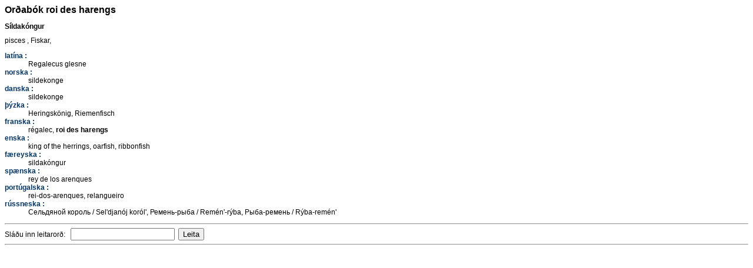

--- FILE ---
content_type: text/html; charset=UTF-8
request_url: https://ordabok.hafro.is/?op=desc&word=roi%20des%20harengs&wanted=6
body_size: 830
content:

 <html>
 <head>
 <title>Orðabók Gunnars Jónssonar</title> <LINK href="still.css" type=text/css rel=stylesheet>
 <!-- <meta HTTP-EQUIV="content-type" CONTENT="text/html; charset=UTF-8"> -->
 <style type="text/css">
 <!--
  
  #stika{position:absolute;top:50;left:80}
 
 -->
 </style>
 <body alink=#ff0000 link=#0000ff bgcolor=#FFFFFF>
 <H1>Orðabók roi des harengs</H1>
         <dl>
<h2>Síldakóngur</h2>
pisces  , Fiskar, 
<dl>
<dt><a href="?op=list&wanted=2">latína :</a> &#160;</dt>
<dd>Regalecus glesne
<dt><a href="?op=list&wanted=3">norska :</a> &#160;</dt>
<dd>sildekonge
<dt><a href="?op=list&wanted=4">danska :</a> &#160;</dt>
<dd>sildekonge
<dt><a href="?op=list&wanted=5">þýzka :</a> &#160;</dt>
<dd>Heringskönig, Riemenfisch
<dt><a href="?op=list&wanted=6">franska :</a> &#160;</dt>
<dd>régalec, <b>roi des harengs</b>
<dt><a href="?op=list&wanted=7">enska :</a> &#160;</dt>
<dd>king of the herrings, oarfish, ribbonfish
<dt><a href="?op=list&wanted=8">færeyska :</a> &#160;</dt>
<dd>sildakóngur
<dt><a href="?op=list&wanted=9">spænska :</a> &#160;</dt>
<dd>rey de los arenques
<dt><a href="?op=list&wanted=10">portúgalska :</a> &#160;</dt>
<dd>rei-dos-arenques, relangueiro
<dt><a href="?op=list&wanted=11">rússneska :</a> &#160;</dt>
<dd>Сельдяной король / Sel'djanój koról', Ремень-рыба / Remén'-rýba, Рыба-ремень / Rýba-remén'</dl>
<form action="" method="post"><input type=hidden name=op value="search">
        <hr>
        Sláðu inn leitarorð: &nbsp; 
        <input type="text" name="qstr" value="">&nbsp;&nbsp<input type="submit" value="Leita">
        <hr>
        </form></body>
</html>